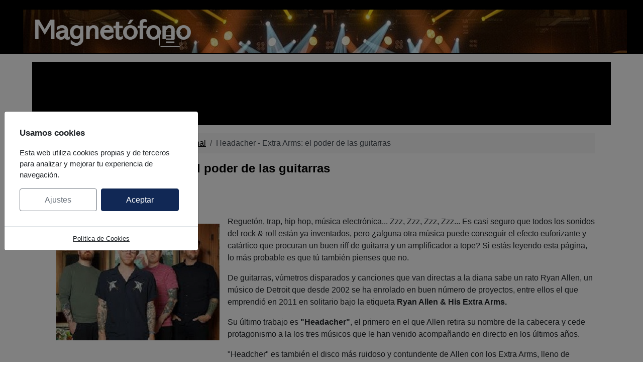

--- FILE ---
content_type: text/html; charset=utf-8
request_url: https://magnetofono.com/discos/internacional/headacher-extra-arms-el-poder-de-las-guitarras
body_size: 11971
content:
<!DOCTYPE html>
<html lang="es-es" dir="ltr">

<head>
    <meta charset="utf-8">
	<meta name="rights" content="magnetófono,pop,rock,rock and roll,revista,música,magnetofono,entrevistas,powerpop,indie, web de rock,soul,punk">
	<meta name="viewport" content="width=device-width, initial-scale=1">
	<meta name="description" content="Es casi seguro que todos los sonidos del rock &amp; roll están ya inventados pero, ¿alguna otra música puede conseguir el efecto euforizante y catártico que procuran un buen riff de guitarra y un amplificador a tope? Si estás leyendo esta página, lo más probable es que tú también pienses que no.">
	<meta name="generator" content="Joomla! - Open Source Content Management">
	<title>Magnetófono - Headacher - Extra Arms: el poder de las guitarras</title>
	<link href="/media/system/images/joomla-favicon.svg" rel="icon" type="image/svg+xml">
	<link href="/media/templates/site/cassiopeia_plantillamagnetofono/images/favicon.ico" rel="alternate icon" type="image/vnd.microsoft.icon">
	<link href="/media/system/images/joomla-favicon-pinned.svg" rel="mask-icon" color="#000">
	<link href="https://magnetofono.com/buscar?format=opensearch" rel="search" title="OpenSearch Magnetófono" type="application/opensearchdescription+xml">

    <link href="/media/system/css/joomla-fontawesome.min.css?1bed02" rel="lazy-stylesheet"><noscript><link href="/media/system/css/joomla-fontawesome.min.css?1bed02" rel="stylesheet"></noscript>
	<link href="/media/templates/site/cassiopeia/css/template.min.css?1bed02" rel="stylesheet">
	<link href="/media/templates/site/cassiopeia/css/global/colors_standard.min.css?1bed02" rel="stylesheet">
	<link href="/media/vendor/awesomplete/css/awesomplete.css?1.1.7" rel="stylesheet">
	<link href="/media/mod_jbcookies/css/cookies.min.css?1bed02" rel="preload" as="style" onload="this.onload=null;this.rel='stylesheet'">
	<link href="/media/templates/site/cassiopeia/css/vendor/joomla-custom-elements/joomla-alert.min.css?0.4.1" rel="stylesheet">
	<link href="/media/templates/site/cassiopeia_plantillamagnetofono/css/user.css?1bed02" rel="stylesheet">
	<style>:root {
		--hue: 214;
		--template-bg-light: #f0f4fb;
		--template-text-dark: #495057;
		--template-text-light: #ffffff;
		--template-link-color: var(--link-color);
		--template-special-color: #001B4C;
		
	}</style>

    <script src="/media/vendor/metismenujs/js/metismenujs.min.js?1.4.0" defer></script>
	<script type="application/json" class="joomla-script-options new">{"joomla.jtext":{"MOD_FINDER_SEARCH_VALUE":"Buscar&hellip;","COM_FINDER_SEARCH_FORM_LIST_LABEL":"Buscar resultados","JLIB_JS_AJAX_ERROR_OTHER":"Se ha producido un aborto en la conexión mientras se recuperaban datos de JSON: Código de estado HTTP %s.","JLIB_JS_AJAX_ERROR_PARSE":"Se ha producido un error de análisis mientras se procesaban los siguientes datos de JSON:<br><code style=\"color:inherit;white-space:pre-wrap;padding:0;margin:0;border:0;background:inherit;\">%s<\/code>","ERROR":"Error","MESSAGE":"Mensaje","NOTICE":"Notificación","WARNING":"Advertencia","JCLOSE":"Cerrar","JOK":"OK","JOPEN":"Abrir"},"finder-search":{"url":"\/component\/finder\/?task=suggestions.suggest&format=json&tmpl=component&Itemid=101"},"system.paths":{"root":"","rootFull":"https:\/\/magnetofono.com\/","base":"","baseFull":"https:\/\/magnetofono.com\/"},"csrf.token":"86078fdff5e21a44c3ac5f4c65951dc4"}</script>
	<script src="/media/system/js/core.min.js?a3d8f8"></script>
	<script src="/media/templates/site/cassiopeia/js/template.min.js?1bed02" type="module"></script>
	<script src="/media/vendor/awesomplete/js/awesomplete.min.js?1.1.7" defer></script>
	<script src="/media/com_finder/js/finder.min.js?755761" type="module"></script>
	<script src="/media/vendor/bootstrap/js/collapse.min.js?5.3.8" type="module"></script>
	<script src="/media/templates/site/cassiopeia/js/mod_menu/menu-metismenu.min.js?1bed02" defer></script>
	<script src="/media/vendor/jquery/js/jquery.min.js?3.7.1"></script>
	<script src="/media/vendor/jquery/js/jquery-noconflict.min.js?3.7.1"></script>
	<script src="/media/vendor/bootstrap/js/modal.min.js?5.3.8" type="module"></script>
	<script src="/media/mod_jbcookies/js/consent.min.js?1bed02" defer></script>
	<script src="/media/system/js/messages.min.js?9a4811" type="module"></script>
	<script type="application/ld+json">{"@context":"https://schema.org","@type":"BreadcrumbList","@id":"https://magnetofono.com/#/schema/BreadcrumbList/17","itemListElement":[{"@type":"ListItem","position":1,"item":{"@id":"https://magnetofono.com/","name":"Inicio"}},{"@type":"ListItem","position":2,"item":{"@id":"https://magnetofono.com/discos","name":"Discos"}},{"@type":"ListItem","position":3,"item":{"@id":"https://magnetofono.com/discos/internacional","name":"Internacional"}},{"@type":"ListItem","position":4,"item":{"name":"Headacher - Extra Arms: el poder de las guitarras"}}]}</script>
	<script type="application/ld+json">{"@context":"https://schema.org","@graph":[{"@type":"Organization","@id":"https://magnetofono.com/#/schema/Organization/base","name":"Magnetófono","url":"https://magnetofono.com/"},{"@type":"WebSite","@id":"https://magnetofono.com/#/schema/WebSite/base","url":"https://magnetofono.com/","name":"Magnetófono","publisher":{"@id":"https://magnetofono.com/#/schema/Organization/base"},"potentialAction":{"@type":"SearchAction","target":"https://magnetofono.com/buscar?q={search_term_string}","query-input":"required name=search_term_string"}},{"@type":"WebPage","@id":"https://magnetofono.com/#/schema/WebPage/base","url":"https://magnetofono.com/discos/internacional/headacher-extra-arms-el-poder-de-las-guitarras","name":"Magnetófono - Headacher - Extra Arms: el poder de las guitarras","description":"Es casi seguro que todos los sonidos del rock & roll están ya inventados pero, ¿alguna otra música puede conseguir el efecto euforizante y catártico que procuran un buen riff de guitarra y un amplificador a tope? Si estás leyendo esta página, lo más probable es que tú también pienses que no.","isPartOf":{"@id":"https://magnetofono.com/#/schema/WebSite/base"},"about":{"@id":"https://magnetofono.com/#/schema/Organization/base"},"inLanguage":"es-ES","breadcrumb":{"@id":"https://magnetofono.com/#/schema/BreadcrumbList/17"}},{"@type":"Article","@id":"https://magnetofono.com/#/schema/com_content/article/473","name":"Headacher - Extra Arms: el poder de las guitarras","headline":"Headacher - Extra Arms: el poder de las guitarras","inLanguage":"es-ES","author":{"@type":"Person","name":"Magnetofono"},"thumbnailUrl":"images/musica/grupos/extraarms/000000extraarms.jpg","image":"images/musica/grupos/extraarms/000000extraarms.jpg","dateCreated":"2019-01-26T19:08:05+00:00","isPartOf":{"@id":"https://magnetofono.com/#/schema/WebPage/base"}}]}</script>
	<script>window.JBCOOKIES_CONFIG = {"domain":"","duration":365,"inventory":{"necessary":[{"name":"jbcookies","category":"necessary","description":"MOD_JBCOOKIES_USE_JBCOOKIES","detected":"2026-01-24 18:10:44","provider":"JoomBall!"},{"name":"joomla_user_state","category":"necessary","description":"MOD_JBCOOKIES_USE_JOOMLA_USER_STATE","detected":"2026-01-24 18:10:44","provider":"Joomla!"},{"name":"joomla_remember_me_*","category":"necessary","description":"MOD_JBCOOKIES_USE_JOOMLA_REMEMBER_ME","detected":"2026-01-24 18:10:44","provider":"Joomla!"}],"analytics":[],"marketing":[],"unassigned":[]}};</script>

</head>

<body class="site com_content wrapper-fluid view-article layout-blog no-task itemid-110 has-sidebar-right">
    <header class="header container-header full-width position-sticky sticky-top">

        
        
                    <div class="grid-child">
                <div class="navbar-brand">
                    <a class="brand-logo" href="/">
                        <img loading="eager" decoding="async" src="https://magnetofono.com/images/headers/logo2.png" alt="Magnetófono" width="1614" height="158">                    </a>
                                    </div>
            </div>
        
                    <div class="grid-child container-nav">
                                    
<nav class="navbar navbar-expand-lg" aria-label="Main Menu">
    <button class="navbar-toggler navbar-toggler-right" type="button" data-bs-toggle="collapse" data-bs-target="#navbar1" aria-controls="navbar1" aria-expanded="false" aria-label="Alternar navegación">
        <span class="icon-menu" aria-hidden="true"></span>
    </button>
    <div class="collapse navbar-collapse" id="navbar1">
        <ul class="mod-menu mod-menu_dropdown-metismenu metismenu mod-list ">
<li class="metismenu-item item-101 level-1 default"><a href="/" >Inicio</a></li><li class="metismenu-item item-104 level-1"><a href="/una-al-dia" >Una al día</a></li><li class="metismenu-item item-105 level-1 active deeper parent"><a href="/discos" >Discos</a><button class="mm-collapsed mm-toggler mm-toggler-link" aria-haspopup="true" aria-expanded="false" aria-label="Discos"></button><ul class="mm-collapse"><li class="metismenu-item item-109 level-2"><a href="/discos/nacional" >Nacional</a></li><li class="metismenu-item item-110 level-2 current active"><a href="/discos/internacional" aria-current="location">Internacional</a></li></ul></li><li class="metismenu-item item-145 level-1"><a href="/los-discos-de-nuestra-vida" >Los discos de nuestra vida</a></li><li class="metismenu-item item-106 level-1"><a href="/libros" >Libros</a></li><li class="metismenu-item item-107 level-1"><a href="/entrevistas" >Entrevistas</a></li><li class="metismenu-item item-108 level-1"><a href="/conciertos" >Conciertos</a></li><li class="metismenu-item item-117 level-1"><a href="/historias-magneticas" >HM</a></li><li class="metismenu-item item-125 level-1"><a href="/clasicos-impopulares" >Clásicos Impopulares</a></li></ul>
    </div>
</nav>

                                            </div>
            </header>

    <div class="site-grid">
        
        
        
        
        <div class="grid-child container-component">
            <nav class="mod-breadcrumbs__wrapper" aria-label="Breadcrumbs">
    <ol class="mod-breadcrumbs breadcrumb px-3 py-2">
                    <li class="mod-breadcrumbs__here float-start">
                Está aquí: &#160;
            </li>
        
        <li class="mod-breadcrumbs__item breadcrumb-item"><a href="/" class="pathway"><span>Inicio</span></a></li><li class="mod-breadcrumbs__item breadcrumb-item"><a href="/discos" class="pathway"><span>Discos</span></a></li><li class="mod-breadcrumbs__item breadcrumb-item"><a href="/discos/internacional" class="pathway"><span>Internacional</span></a></li><li class="mod-breadcrumbs__item breadcrumb-item active"><span>Headacher - Extra Arms: el poder de las guitarras</span></li>    </ol>
    </nav>

            
            <div id="system-message-container" aria-live="polite"></div>

            <main>
                <div class="com-content-article item-page">
    <meta itemprop="inLanguage" content="es-ES">
    
    
        <div class="page-header">
        <h1>
            Headacher - Extra Arms: el poder de las guitarras        </h1>
                            </div>
        
        
            <dl class="article-info text-muted">

            <dt class="article-info-term">
                    </dt>

                    <dd class="createdby">
    <span class="icon-user icon-fw" aria-hidden="true"></span>
                    Escrito por: <span>Magnetofono</span>    </dd>
        
        
        
        
                    <dd class="published">
    <span class="icon-calendar icon-fw" aria-hidden="true"></span>
    <time datetime="2019-01-26T19:13:33+00:00">
        Publicado: 26 Enero 2019    </time>
</dd>
        
    
            
        
            </dl>
    
    
        
                            <figure class="left item-image">
    <img src="/images/musica/grupos/extraarms/000000extraarms.jpg">    </figure>
                    <div class="com-content-article__body">
        <p>Reguetón, trap, hip hop, música electrónica... Zzz, Zzz, Zzz, Zzz... Es casi seguro que todos los sonidos del rock &amp; roll están ya inventados, pero ¿alguna otra música puede conseguir el efecto euforizante y catártico que procuran un buen riff de guitarra y un amplificador a tope? Si estás leyendo esta página, lo más probable es que tú también pienses que no.</p>
 
<p>De guitarras, vúmetros disparados y canciones que van directas a la diana sabe un rato Ryan Allen, un músico de Detroit que desde 2002 se ha enrolado en buen número de proyectos, entre ellos el que emprendió en 2011 en solitario bajo la etiqueta <strong>Ryan Allen &amp; His Extra Arms.</strong></p>
<p>Su último trabajo es <strong>"Headacher"</strong>, el primero en el que Allen retira su nombre de la cabecera y cede protagonismo a la los tres músicos que le han venido acompañando en directo en los últimos años.</p>
<p>"Headcher" es también el disco más ruidoso y contundente de Allen con los Extra Arms, lleno de guitarras incandescentes, gemelas de las que en su día tocaron <strong>Sugar, Superchunk</strong> o los primeros <strong>Goo Goo Dolls</strong>.</p>
<p>El clímax se alcanza ya de entrada, con el tema que da nombre al álbum. Después se suceden las descargas:<strong> "Done to Death", "Under the Surveillance"</strong> -alimentada por el espíritu de <strong>Foo Fighters</strong>-, o la frenética <strong>"Why I Run"</strong>. Toman un respiro con<strong> "Honey Brown"</strong> y con la primera mitad de <strong>"Hold Heads"</strong>, que empieza powerpopera y termina en llamas.</p>
<p><iframe src="https://www.youtube.com/embed/J8ATwUPM6nI" width="560" height="315" frameborder="0" allowfullscreen="allowfullscreen"></iframe></p>
<p>Enseguida la tormenta de guitarrazos se recrudece y continúa imparable con <strong>"You Make the Life You Want"</strong> -cuánto te echamos de menos, <a href="/discos/internacional/411-las-luces-siempre-estaran-encendidas-para-tommy-keene">Tommy Keene</a>- y alcanza otro de sus grandes momentos con <strong>"Push the Button"</strong>, que suena a himno del 77. Al final el viento amaina y cede paso a la discreta suavidad de <strong>"The Last One"</strong>.</p>
<p>"Headacher" es el último trabajo de Ryan Allen con Extra Arms, pero conviene no olvidarse de los anteriores, algo menos ruidosos pero, como mínimo, igualmente inspirados y recomendables, sobre todo <strong>Heart String Soul</strong> (2015) y <strong>Basement Punk</strong> (2016).</p>
<p><iframe src="https://www.youtube.com/embed/CJgHjKuyDh4" width="560" height="315" frameborder="0" allowfullscreen="allowfullscreen"></iframe></p>    </div>

        
        
<nav class="pagenavigation" aria-label="Navegación de página">
    <span class="pagination ms-0">
                <a class="btn btn-sm btn-secondary previous" href="/discos/internacional/daniel-romano-totally-free-canciones-olor-hierba" rel="prev">
            <span class="visually-hidden">
                Artículo anterior: Daniel Romano: &quot;Totally Free&quot;, canciones con olor a hierba            </span>
            <span class="icon-chevron-left" aria-hidden="true"></span> <span aria-hidden="true">Anterior</span>            </a>
                    <a class="btn btn-sm btn-secondary next" href="/discos/internacional/hot-issue-redd-kross-golosinas-mcdonald" rel="next">
            <span class="visually-hidden">
                Artículo siguiente: Hot Issue: Redd Kross reparten golosinas            </span>
            <span aria-hidden="true">Siguiente</span> <span class="icon-chevron-right" aria-hidden="true"></span>            </a>
        </span>
</nav>
                                        </div>

            </main>
            
        </div>

                    <div class="grid-child container-sidebar-right">
                <div class="sidebar-right card ">
        <div class="card-body">
                
<div id="mod-custom122" class="mod-custom custom">
    <p><img src="/images/headers/logo.png" alt="Magnetófono" width="331" height="203" /></p></div>
    </div>
</div>
<div class="sidebar-right card ">
        <div class="card-body">
                
<search>
    <form class="mod-finder js-finder-searchform form-search" action="/buscar" method="get" aria-label="search">
        <label for="mod-finder-searchword123" class="finder">Buscar</label><input type="text" name="q" id="mod-finder-searchword123" class="js-finder-search-query form-control" value="" placeholder="Buscar&hellip;">
                            </form>
</search>
    </div>
</div>
<div class="sidebar-right card ">
            <h3 class="card-header ">Los discos de nuestra vida</h3>        <div class="card-body">
                <div class="mod-articlesnews newsflash">
            <div class="mod-articlesnews__item" itemscope itemtype="https://schema.org/Article">
                    <h4 class="newsflash-title">
            <a href="/los-discos-de-nuestra-vida/eddie-and-the-hot-rods-teenage-depression-1976">
            EDDIE AND THE HOT RODS - TEENAGE DEPRESSION (1976)        </a>
        </h4>

    <figure class="newsflash-image">
        <img src="/images/zoo/hotrods.jpg" alt="" width="303" height="300" loading="lazy">            </figure>

    

    <div>El punk incendiaba Londres a mediados de los 70, pero al igual que la aldea de Asterix, un reducto de bandas resistía en la cercana Canvey Island para con la misma tralla revitalizar el R&amp;R y el R&amp;B, tales como <strong><a href="/los-discos-de-nuestra-vida/dr-feelgood-stupidity-1976">Dr. Feelgood</a>, Lew Lewis Reformer, Kursaal Flyers, Whirlwind</strong> y los fieros <strong>Eddie &amp; The Hot Rods</strong>, de los que nos ocupamos.

            
<p class="readmore">
            <a class="btn btn-secondary" href="/los-discos-de-nuestra-vida/eddie-and-the-hot-rods-teenage-depression-1976" aria-label="Leer más: EDDIE AND THE HOT RODS - TEENAGE DEPRESSION (1976)">
            <span class="icon-chevron-right" aria-hidden="true"></span>            Leer más&hellip;        </a>
    </p>
        </div>
    </div>
    </div>
</div>
<div class="sidebar-right card ">
            <h3 class="card-header ">Bluesky</h3>        <div class="card-body">
                
<div id="mod-custom137" class="mod-custom custom">
    <p><a href="https://bsky.app/profile/revistamagnetofono.bsky.social" target="_blank" rel="noopener noreferrer"><img style="float: left; margin: 6px;" src="/images/headers/Bluesky_Logo.png" alt="Síguenos en Bluesky" width="36" height="36"></a><a href="https://bsky.app/profile/revistamagnetofono.bsky.social" target="_blank" rel="noopener" data-lang="es" data-theme="light">Síguenos en Bluesky</a></p></div>
    </div>
</div>
<div class="sidebar-right card ">
            <h3 class="card-header ">Deslumbrado por el flash</h3>        <div class="card-body">
                <div class="mod-articlesnews newsflash">
            <div class="mod-articlesnews__item" itemscope itemtype="https://schema.org/Article">
                    <h4 class="newsflash-title">
            Wade Jackson: "Whiskey Alpha Delta Echo"        </h4>

    <figure class="newsflash-image">
        <img src="/images/musica/solistas/wadejaskson/wadejakson.jpg" alt="" width="285" height="285" loading="lazy">            </figure>

    

    <p>Exquisito arranque el de este disco con la prometedora "Dark Mirror": todo un aviso de jangle folk rock y armonías de psicodelia junto al río Mersey.<br />"Valentine's day" rememora al gran Don Mariani en su etapa con los increíbles Someloves.</p>


            
<p class="readmore">
            <a class="btn btn-secondary" href="/discos/internacional/wade-jackson-whiskey-alpha-delta-echo" aria-label="Leer más: Wade Jackson: &quot;Whiskey Alpha Delta Echo&quot;">
            <span class="icon-chevron-right" aria-hidden="true"></span>            Leer más&hellip;        </a>
    </p>
        </div>
    </div>
    </div>
</div>
<div class="sidebar-right card ">
            <h3 class="card-header ">Síguenos en redes</h3>        <div class="card-body">
                
<div id="mod-custom130" class="mod-custom custom">
    <p> <a href="http://twitter.com/magnetofono77" target="_blank" rel="noopener noreferrer"><img style="float: right; margin: 6px;" src="/images/headers/TwitterLogo_55acee.png" alt="Síguenos en Twitter" width="36" height="36"></a><a href="http://facebook.com/magnetofono" target="_blank" rel="noopener noreferrer"><img style="float: right; margin: 6px;" src="/images/headers/facebook.png" alt="Síguenos en Facebook" width="36" height="36"></a> <a href="https://bsky.app/profile/revistamagnetofono.bsky.social" target="_blank" rel="noopener noreferrer"><img style="float: right; margin: 6px;" src="/images/headers/Bluesky_Logo.png" alt="Síguenos en Bluesky" width="36" height="36"></a></p></div>
    </div>
</div>
<div class="sidebar-right card ">
            <h3 class="card-header ">Sugerencias</h3>        <div class="card-body">
                <ul class="mod-articlescategory category-module mod-list">
                    <li>
                                    <a href="/discos/internacional/ellas-tambien" class="mod-articles-category-title ">Ellas también</a>    
    
    
    
    
    
            <p class="mod-articles-category-introtext">
            Sister Rosetta Tharpe, venerada como la madre del rock and roll por todo aquel que tenga una...        </p>
    
            <p class="mod-articles-category-readmore">
            <a class="mod-articles-category-title " href="/discos/internacional/ellas-tambien">
                                    Leer más&hellip;                            </a>
        </p>
    </li>
<li>
                                    <a href="/discos/internacional/amy-winehouse-cinco-canciones-recordar" class="mod-articles-category-title ">Cinco canciones para recordar a Amy Winehouse</a>    
    
    
    
    
    
            <p class="mod-articles-category-introtext">
            Que no pase ni un día sin una canción de Amy Winehouse. Pero ahora que se cumplen siete años de su...        </p>
    
            <p class="mod-articles-category-readmore">
            <a class="mod-articles-category-title " href="/discos/internacional/amy-winehouse-cinco-canciones-recordar">
                                    Leer más&hellip;                            </a>
        </p>
    </li>
<li>
                                    <a href="/discos/internacional/shout-out-louds-la-modestia-del-norte" class="mod-articles-category-title ">Shout out louds, la modestia del norte</a>    
    
    
    
    
    
            <p class="mod-articles-category-introtext">
            Hace unos años mientras compraba unos discos el dependiente puso de fondo una música que me...        </p>
    
            <p class="mod-articles-category-readmore">
            <a class="mod-articles-category-title " href="/discos/internacional/shout-out-louds-la-modestia-del-norte">
                                    Leer más&hellip;                            </a>
        </p>
    </li>
<li>
                                    <a href="/discos/internacional/p-p-arnold-nuevas-aventuras-soul" class="mod-articles-category-title ">P.P. Arnold: las nuevas aventuras de una dama del soul</a>    
    
    
    
    
    
            <p class="mod-articles-category-introtext">
            El maridaje entre generaciones nos ha dejado en este 2019 un disco tan inesperado como excelente<strong>, </strong>...        </p>
    
            <p class="mod-articles-category-readmore">
            <a class="mod-articles-category-title " href="/discos/internacional/p-p-arnold-nuevas-aventuras-soul">
                                    Leer más&hellip;                            </a>
        </p>
    </li>
    </ul>
    </div>
</div>
<div class="sidebar-right card ">
            <h3 class="card-header ">Twitter</h3>        <div class="card-body">
                
<div id="mod-custom131" class="mod-custom custom">
    <p><a class="twitter-timeline" href="https://twitter.com/magnetofono77?ref_src=twsrc%5Etfw" data-lang="es" data-theme="light">Tweets de magnetofono</a></p></div>
    </div>
</div>

            </div>
        
                    <div class="grid-child container-bottom-a">
                <div class="bottom-a card ">
            <h3 class="card-header ">Novedades</h3>        <div class="card-body">
                <ul class="mod-articleslatest latestnews mod-list">
    <li itemscope itemtype="https://schema.org/Article">
        <a href="/los-discos-de-nuestra-vida/eddie-and-the-hot-rods-teenage-depression-1976" itemprop="url">
            <span itemprop="name">
                EDDIE AND THE HOT RODS - TEENAGE DEPRESSION (1976)            </span>
        </a>
    </li>
    <li itemscope itemtype="https://schema.org/Article">
        <a href="/los-discos-de-nuestra-vida/cyndi-lauper-merry-christmas…-have-a-nice-life-1998" itemprop="url">
            <span itemprop="name">
                CYNDI LAUPER - MERRY CHRISTMAS… HAVE A NICE LIFE (1998)            </span>
        </a>
    </li>
    <li itemscope itemtype="https://schema.org/Article">
        <a href="/los-discos-de-nuestra-vida/arthur-alexander-the-ultimate-1961-1965" itemprop="url">
            <span itemprop="name">
                ARTHUR ALEXANDER - THE ULTIMATE (1961 - 1965)            </span>
        </a>
    </li>
    <li itemscope itemtype="https://schema.org/Article">
        <a href="/discos/internacional/sharp-pins-la-fórmula-funciona" itemprop="url">
            <span itemprop="name">
                Sharp Pins: La fórmula funciona            </span>
        </a>
    </li>
    <li itemscope itemtype="https://schema.org/Article">
        <a href="/los-discos-de-nuestra-vida/bad-company-straight-shooter-1975" itemprop="url">
            <span itemprop="name">
                BAD COMPANY - STRAIGHT SHOOTER (1975)            </span>
        </a>
    </li>
</ul>
    </div>
</div>
<div class="bottom-a card ">
            <h3 class="card-header ">Populares</h3>        <div class="card-body">
                <ul class="mostread mod-list">
    <li itemscope itemtype="https://schema.org/Article">
        <a href="/los-discos-de-nuestra-vida/chris-isaak-heart-shaped-world-1989" itemprop="url">
            <span itemprop="name">
                CHRIS ISAAK - HEART SHAPED WORLD (1989)            </span>
        </a>
    </li>
    <li itemscope itemtype="https://schema.org/Article">
        <a href="/discos/internacional/ash,-the-favors,-jeff-tweedy-un-otoño-que-promete" itemprop="url">
            <span itemprop="name">
                Ash, The Favors, Jeff Tweedy...: un otoño que promete            </span>
        </a>
    </li>
    <li itemscope itemtype="https://schema.org/Article">
        <a href="/los-discos-de-nuestra-vida/grace-potter-mother-road-2023" itemprop="url">
            <span itemprop="name">
                GRACE POTTER - MOTHER ROAD (2023)            </span>
        </a>
    </li>
    <li itemscope itemtype="https://schema.org/Article">
        <a href="/los-discos-de-nuestra-vida/pistones-persecución-1983" itemprop="url">
            <span itemprop="name">
                 PISTONES - PERSECUCIÓN (1983)            </span>
        </a>
    </li>
    <li itemscope itemtype="https://schema.org/Article">
        <a href="/conciertos/cuando-el-rock-es-un-sentimiento-importante-mujeres" itemprop="url">
            <span itemprop="name">
                Cuando el rock es un sentimiento importante            </span>
        </a>
    </li>
</ul>
    </div>
</div>
<div class="bottom-a card ">
            <h3 class="card-header ">Otras noticias</h3>        <div class="card-body">
                        <div style="direction: ltr;" class="text-left feed">
        

    <!-- Show items -->
                <ul class="newsfeed">
                                            <li>
                                            <span class="feed-link">
                        <a href="https://www.eldiario.es/cultura/libros/claves-hamnet-historia-siglo-xvi-habla-dolor-siglo-xxi_1_12931098.html" target="_blank" rel="noopener">
                        Las claves de 'Hamnet': por qué una historia del siglo XVI habla tan bien del dolor del siglo XXI</a></span>
                    
                    
                                    </li>
                                            <li>
                                            <span class="feed-link">
                        <a href="https://www.eldiario.es/cultura/samantha-hudson-no-posicionarte-momentos-catastrofico-imparcialidad-no-existe_1_12922172.html" target="_blank" rel="noopener">
                        Samantha Hudson: "No posicionarte en estos momentos es catastrófico. La imparcialidad no existe"</a></span>
                    
                    
                                    </li>
                                            <li>
                                            <span class="feed-link">
                        <a href="https://www.eldiario.es/cultura/fiscalia-archivo-investigacion-julio-iglesias-responder-tres-peticiones-clave-denunciantes_1_12932155.html" target="_blank" rel="noopener">
                        La Fiscalía archivó la investigación contra Julio Iglesias sin responder a tres peticiones clave de las denunciantes</a></span>
                    
                    
                                    </li>
                                            <li>
                                            <span class="feed-link">
                        <a href="https://www.eldiario.es/cultura/abogadas-denunciantes-julio-iglesias-anuncian-acciones-legales-rebeca-laura-seguiran-luchando-justicia_1_12931742.html" target="_blank" rel="noopener">
                        Las abogadas de las denunciantes de Julio Iglesias anuncian más acciones legales: "Rebeca y Laura seguirán luchando por conseguir justicia"</a></span>
                    
                    
                                    </li>
                                            <li>
                                            <span class="feed-link">
                        <a href="https://www.eldiario.es/cultura/fiscalia-audiencia-nacional-archiva-investigacion-abierta-julio-iglesias-falta-competencia_1_12931535.html" target="_blank" rel="noopener">
                        La Fiscalía archiva la investigación contra Julio Iglesias por agresión sexual por falta de competencia</a></span>
                    
                    
                                    </li>
                    </ul>
            </div>
        </div>
</div>

            </div>
        
            </div>

            <footer class="container-footer footer full-width">
            <div class="grid-child">
                
<nav class="navbar navbar-expand-lg" aria-label="Menu footer">
    <button class="navbar-toggler navbar-toggler-right" type="button" data-bs-toggle="collapse" data-bs-target="#navbar115" aria-controls="navbar115" aria-expanded="false" aria-label="Alternar navegación">
        <span class="icon-menu" aria-hidden="true"></span>
    </button>
    <div class="collapse navbar-collapse" id="navbar115">
        <ul class="mod-menu mod-menu_dropdown-metismenu metismenu mod-list menu-horizontal">
<li class="metismenu-item item-101 level-1 default"><a href="/" >Inicio</a></li><li class="metismenu-item item-104 level-1"><a href="/una-al-dia" >Una al día</a></li><li class="metismenu-item item-105 level-1 active"><a href="/discos" >Discos</a></li><li class="metismenu-item item-145 level-1"><a href="/los-discos-de-nuestra-vida" >Los discos de nuestra vida</a></li><li class="metismenu-item item-106 level-1"><a href="/libros" >Libros</a></li><li class="metismenu-item item-107 level-1"><a href="/entrevistas" >Entrevistas</a></li><li class="metismenu-item item-108 level-1"><a href="/conciertos" >Conciertos</a></li><li class="metismenu-item item-117 level-1"><a href="/historias-magneticas" >HM</a></li><li class="metismenu-item item-125 level-1"><a href="/clasicos-impopulares" >Clásicos Impopulares</a></li></ul>
    </div>
</nav>

<nav class="navbar navbar-expand-lg" aria-label="Menu2">
    <button class="navbar-toggler navbar-toggler-right" type="button" data-bs-toggle="collapse" data-bs-target="#navbar116" aria-controls="navbar116" aria-expanded="false" aria-label="Alternar navegación">
        <span class="icon-menu" aria-hidden="true"></span>
    </button>
    <div class="collapse navbar-collapse" id="navbar116">
        <ul class="mod-menu mod-menu_dropdown-metismenu metismenu mod-list menu-horizontal">
<li class="metismenu-item item-113 level-1"><a href="/contenidos" >Contenidos</a></li><li class="metismenu-item item-114 level-1"><a href="/cookies" >Cookies</a></li><li class="metismenu-item item-122 level-1"><a href="/contacto" >Contacto</a></li><li class="metismenu-item item-146 level-1"><a href="/legal2" >Legal</a></li></ul>
    </div>
</nav>
<!--googleoff: all-->
	<div class="jb-cookie-decline right  robots-noindex robots-nofollow robots-nocontent" style="display: none;">
		<button class="btn btn-primary" type="button" aria-label="MOD_JBCOOKIES_LANG_HEADER_DEFAULT">
			<img alt="Cookies" width="26" height="26" src="[data-uri]"/>
		</button>
	</div>

<div class="modal jb-cookie  robots-noindex robots-nofollow robots-nocontent" data-bs-backdrop="static" data-bs-keyboard="false" tabindex="-1">
	<div class="modal-dialog modal-lg modal-dialog-centered">
		<div class="modal-content">
			<div class="modal-body">
									<p class="jb-cookie-title">Usamos cookies</p>
								<p class="jb-cookie-text">Esta web utiliza cookies propias y de terceros para analizar y mejorar tu experiencia de navegación.</p>
				<div class="d-flex flex-nowrap gap-3 w-100">
					<button class="jb-settings btn btn-outline-secondary flex-fill" type="button" data-bs-toggle="modal" data-bs-target="#jbcookies-preferences">Ajustes</button>
					<button class="jb-accept btn btn-primary flex-fill" type="button">Aceptar</button>
				</div>
			</div>

							<div class="modal-footer p-0">
											<a class="jb-policy" href="#jbcookies" data-bs-toggle="modal" data-bs-target="#jbcookies" rel="nofollow">Política de Cookies</a>
									</div>
					</div>
	</div>
</div>
	
	<div class="modal robots-noindex robots-nofollow robots-nocontent" id="jbcookies" data-bs-backdrop="static" data-bs-keyboard="false" tabindex="-1">
		<div class="modal-dialog modal-lg modal-dialog-centered modal-fullscreen-sm-down modal-dialog-scrollable">
			<div class="modal-content">
				<div class="modal-header">
					<div class="modal-title">Información del uso de cookies</div>
					<button type="button" class="btn-close" data-bs-target=".jb-cookie" data-bs-toggle="modal" aria-label="Cerrar"></button>
				</div>
				<div class="modal-body">
					<p>Las cookies son breves informaciones que se envían y almacenan en el disco duro del ordenador del usuario a través de su navegador cuando éste se conecta a una web. Las cookies se pueden utilizar para recaudar y almacenar datos del usuario mientras está conectado para facilitarle los servicios solicitados y que en ocasiones no se suelen conservar.  Las cookies pueden ser propias o de terceros.</p><p>Existen varios tipos de cookies:</p><ul><li><strong>Cookies técnicas</strong> que facilitan la navegación del usuario y la utilización de las diferentes opciones o servicios que ofrece la web como identificar la sesión, permitir el acceso a determinadas áreas, facilitar pedidos, compras, cumplimentación de formularios, inscripciones, seguridad, facilitar funcionalidades (vídeos, redes sociales, etc.).</li><li><strong>Cookies de personalización</strong> que permiten al usuario acceder a los servicios según sus preferencias (idioma, navegador, configuración, etc.).</li><li><strong>Cookies de análisis</strong> que permiten el análisis anónimo del comportamiento de los usuarios de la web y que permiten medir la actividad del usuario y elaborar perfiles de navegación con el objetivo de mejorar los sitios web.</li></ul><p>Por ello, al acceder a nuestra web, en cumplimiento del artículo 22 de la Ley 34/2002 de Servicios de la Sociedad de la Información, en tratar cookies de análisis, le hemos solicitado su consentimiento para su uso. Todo ello para mejorar nuestros servicios. Utilizamos Google Analytics para recopilar información estadística anónima, como por ejemplo el número de visitantes a nuestra web. Las cookies añadidas por Google Analytics se rigen por las políticas de privacidad de Google Analytics. Si usted lo desea puede desactivar las cookies de Google Analytics.</p><p>De todos modos, le informamos que puede activar o desactivar estas cookies siguiendo las instrucciones de su navegador de Internet.</p>				</div>
				<div class="modal-footer">
					<button type="button" class="btn btn-outline-secondary" data-bs-target=".jb-cookie" data-bs-toggle="modal">Cerrar</button>
				</div>
			</div>
		</div>
	</div>
<div class="modal robots-noindex robots-nofollow robots-nocontent" id="jbcookies-preferences" data-bs-backdrop="static" data-bs-keyboard="false" aria-labelledby="jbcookies-preferences-label" tabindex="-1">
	<div class="modal-dialog modal-lg modal-dialog-centered modal-fullscreen-sm-down modal-dialog-scrollable">
		<div class="modal-content">
			<div class="modal-header">
				<div class="modal-title" id="jbcookies-preferences-label">Preferencias de cookies</div>
				<button type="button" class="btn-close" data-bs-target=".jb-cookie" data-bs-toggle="modal" aria-label="Cerrar"></button>
			</div>
			<div class="modal-body">
									<div class="jb-cookie-preferences">
													<section class="jb-cookie-group border rounded p-3 mb-3" data-group="necessary">
								<div class="d-flex flex-column flex-md-row align-items-md-center justify-content-between gap-3 mb-2">
									<div>
										<h6 class="mb-1">Cookies necesarias</h6>
																					<p class="mb-0 text-muted small">Imprescindibles para las funciones básicas del sitio y no se pueden desactivar.</p>
																			</div>
									<div class="form-check form-switch">
										<input class="form-check-input jb-cookie-toggle" type="checkbox" role="switch" id="jb-toggle-necessary" data-group="necessary" data-default="1" checked disabled>
										<label class="form-check-label small" for="jb-toggle-necessary"></label>
									</div>
								</div>
																	<p class="text-muted small mb-1">Se han detectado 3 cookies.</p>
									<ul class="jb-cookie-inventory list-unstyled small mb-0">
																					<li class="py-1 border-top">
												<strong>jbcookies</strong>
																									<span class="text-muted small">(JoomBall!)</span>
																																					<div class="text-muted small">Almacena el consentimiento que da el usuario en la web.</div>
																							</li>
																					<li class="py-1 border-top">
												<strong>joomla_user_state</strong>
																									<span class="text-muted small">(Joomla!)</span>
																																					<div class="text-muted small">Conserva el estado de autenticación del usuario.</div>
																							</li>
																					<li class="py-1 border-top">
												<strong>joomla_remember_me_*</strong>
																									<span class="text-muted small">(Joomla!)</span>
																																					<div class="text-muted small">Mantiene la sesión recordada para el usuario autenticado.</div>
																							</li>
																			</ul>
															</section>
													<section class="jb-cookie-group border rounded p-3 mb-3" data-group="analytics">
								<div class="d-flex flex-column flex-md-row align-items-md-center justify-content-between gap-3 mb-2">
									<div>
										<h6 class="mb-1">Cookies analíticas</h6>
																					<p class="mb-0 text-muted small">Nos ayudan a entender el uso y mejorar el rendimiento.</p>
																			</div>
									<div class="form-check form-switch">
										<input class="form-check-input jb-cookie-toggle" type="checkbox" role="switch" id="jb-toggle-analytics" data-group="analytics" data-default="0" checked>
										<label class="form-check-label small" for="jb-toggle-analytics"></label>
									</div>
								</div>
																	<p class="text-muted small mb-0">Todavía no se han detectado cookies en esta categoría.</p>
															</section>
													<section class="jb-cookie-group border rounded p-3 mb-3" data-group="marketing">
								<div class="d-flex flex-column flex-md-row align-items-md-center justify-content-between gap-3 mb-2">
									<div>
										<h6 class="mb-1">Cookies de marketing</h6>
																					<p class="mb-0 text-muted small">Personalizan la publicidad y miden la eficacia de las campañas.</p>
																			</div>
									<div class="form-check form-switch">
										<input class="form-check-input jb-cookie-toggle" type="checkbox" role="switch" id="jb-toggle-marketing" data-group="marketing" data-default="0" checked>
										<label class="form-check-label small" for="jb-toggle-marketing"></label>
									</div>
								</div>
																	<p class="text-muted small mb-0">Todavía no se han detectado cookies en esta categoría.</p>
															</section>
													<section class="jb-cookie-group border rounded p-3 mb-3" data-group="unassigned">
								<div class="d-flex flex-column flex-md-row align-items-md-center justify-content-between gap-3 mb-2">
									<div>
										<h6 class="mb-1">Cookies sin clasificar</h6>
																					<p class="mb-0 text-muted small">Cookies pendientes de revisión o clasificación automática.</p>
																			</div>
									<div class="form-check form-switch">
										<input class="form-check-input jb-cookie-toggle" type="checkbox" role="switch" id="jb-toggle-unassigned" data-group="unassigned" data-default="0" checked>
										<label class="form-check-label small" for="jb-toggle-unassigned"></label>
									</div>
								</div>
																	<p class="text-muted small mb-0">Todavía no se han detectado cookies en esta categoría.</p>
															</section>
											</div>
							</div>
			<div class="modal-footer">
				<button type="button" class="btn btn-outline-danger btn-sm jb-reject-all">Rechazar</button>
				<button type="button" class="btn btn-success btn-sm jb-save-selection">Guardar selección</button>
				<button type="button" class="btn btn-primary btn-sm jb-accept-all">Aceptar todo</button>
			</div>
		</div>
	</div>
</div>
<!--googleon: all-->
            </div>
        </footer>
    
            <a href="#top" id="back-top" class="back-to-top-link" aria-label="Volver arriba">
            <span class="icon-arrow-up icon-fw" aria-hidden="true"></span>
        </a>
    
    
</body>

</html>
